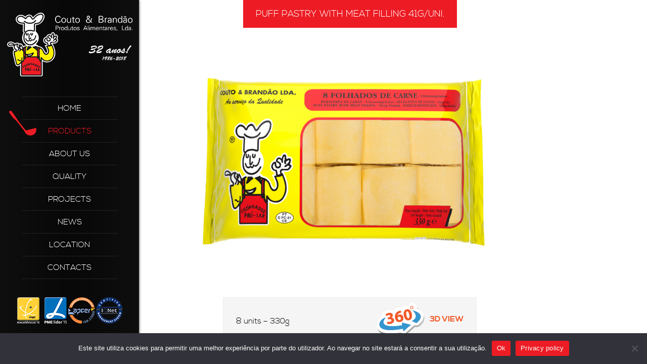

--- FILE ---
content_type: text/html; charset=UTF-8
request_url: https://www.couto-brandao.pt/products/puff-pastry-with-meat-filling-41guni/
body_size: 7908
content:
<!DOCTYPE html>
<!--[if IE 6]><html id="ie6" lang="en-GB"><![endif]-->
<!--[if IE 7]><html id="ie7" lang="en-GB"><![endif]-->
<!--[if IE 8]><html id="ie8" lang="en-GB"><![endif]-->
<!--[if !(IE 6) | !(IE 7) | !(IE 8)  ]><!-->
<html lang="en-GB"><!--<![endif]-->
<head>
	<meta charset="UTF-8" />
	<link rel="shortcut icon" href="https://www.couto-brandao.pt/wp-content/themes/tema-couto-e-brandao/img/favicon.ico?1.0" type="image/x-icon" >
	<meta name="viewport" content="initial-scale=1.0, maximum-scale=1.0, user-scalable=0, width=device-width;" />
	<title>Puff Pastry with Meat Filling 41g/uni.  </title>
	<link rel="stylesheet" type="text/css" media="all" href="https://www.couto-brandao.pt/wp-content/themes/tema-couto-e-brandao/style.css?1.0" />
	<!--[if lt IE 9]><script src="https://www.couto-brandao.pt/wp-content/themes/tema-couto-e-brandao/js/html5.js" type="text/javascript"></script><![endif]-->
	<meta name='robots' content='max-image-preview:large' />
	<style>img:is([sizes="auto" i], [sizes^="auto," i]) { contain-intrinsic-size: 3000px 1500px }</style>
	<link rel="alternate" href="https://www.couto-brandao.pt/produtos/folhados-de-carne-41guni/" hreflang="pt" />
<link rel="alternate" href="https://www.couto-brandao.pt/products/puff-pastry-with-meat-filling-41guni/" hreflang="en" />
<link rel="alternate" href="https://www.couto-brandao.pt/produits/feuilletees-de-viande-41guni/" hreflang="fr" />
<link rel="alternate" type="application/rss+xml" title="Couto &amp; Brandão Lda. - Produtos Alimentares Ultracongelados &raquo; Feed" href="https://www.couto-brandao.pt/en/feed/" />
<link rel="alternate" type="application/rss+xml" title="Couto &amp; Brandão Lda. - Produtos Alimentares Ultracongelados &raquo; Comments Feed" href="https://www.couto-brandao.pt/en/comments/feed/" />
<script type="text/javascript">
/* <![CDATA[ */
window._wpemojiSettings = {"baseUrl":"https:\/\/s.w.org\/images\/core\/emoji\/15.1.0\/72x72\/","ext":".png","svgUrl":"https:\/\/s.w.org\/images\/core\/emoji\/15.1.0\/svg\/","svgExt":".svg","source":{"concatemoji":"https:\/\/www.couto-brandao.pt\/wp-includes\/js\/wp-emoji-release.min.js?ver=6.8.1"}};
/*! This file is auto-generated */
!function(i,n){var o,s,e;function c(e){try{var t={supportTests:e,timestamp:(new Date).valueOf()};sessionStorage.setItem(o,JSON.stringify(t))}catch(e){}}function p(e,t,n){e.clearRect(0,0,e.canvas.width,e.canvas.height),e.fillText(t,0,0);var t=new Uint32Array(e.getImageData(0,0,e.canvas.width,e.canvas.height).data),r=(e.clearRect(0,0,e.canvas.width,e.canvas.height),e.fillText(n,0,0),new Uint32Array(e.getImageData(0,0,e.canvas.width,e.canvas.height).data));return t.every(function(e,t){return e===r[t]})}function u(e,t,n){switch(t){case"flag":return n(e,"\ud83c\udff3\ufe0f\u200d\u26a7\ufe0f","\ud83c\udff3\ufe0f\u200b\u26a7\ufe0f")?!1:!n(e,"\ud83c\uddfa\ud83c\uddf3","\ud83c\uddfa\u200b\ud83c\uddf3")&&!n(e,"\ud83c\udff4\udb40\udc67\udb40\udc62\udb40\udc65\udb40\udc6e\udb40\udc67\udb40\udc7f","\ud83c\udff4\u200b\udb40\udc67\u200b\udb40\udc62\u200b\udb40\udc65\u200b\udb40\udc6e\u200b\udb40\udc67\u200b\udb40\udc7f");case"emoji":return!n(e,"\ud83d\udc26\u200d\ud83d\udd25","\ud83d\udc26\u200b\ud83d\udd25")}return!1}function f(e,t,n){var r="undefined"!=typeof WorkerGlobalScope&&self instanceof WorkerGlobalScope?new OffscreenCanvas(300,150):i.createElement("canvas"),a=r.getContext("2d",{willReadFrequently:!0}),o=(a.textBaseline="top",a.font="600 32px Arial",{});return e.forEach(function(e){o[e]=t(a,e,n)}),o}function t(e){var t=i.createElement("script");t.src=e,t.defer=!0,i.head.appendChild(t)}"undefined"!=typeof Promise&&(o="wpEmojiSettingsSupports",s=["flag","emoji"],n.supports={everything:!0,everythingExceptFlag:!0},e=new Promise(function(e){i.addEventListener("DOMContentLoaded",e,{once:!0})}),new Promise(function(t){var n=function(){try{var e=JSON.parse(sessionStorage.getItem(o));if("object"==typeof e&&"number"==typeof e.timestamp&&(new Date).valueOf()<e.timestamp+604800&&"object"==typeof e.supportTests)return e.supportTests}catch(e){}return null}();if(!n){if("undefined"!=typeof Worker&&"undefined"!=typeof OffscreenCanvas&&"undefined"!=typeof URL&&URL.createObjectURL&&"undefined"!=typeof Blob)try{var e="postMessage("+f.toString()+"("+[JSON.stringify(s),u.toString(),p.toString()].join(",")+"));",r=new Blob([e],{type:"text/javascript"}),a=new Worker(URL.createObjectURL(r),{name:"wpTestEmojiSupports"});return void(a.onmessage=function(e){c(n=e.data),a.terminate(),t(n)})}catch(e){}c(n=f(s,u,p))}t(n)}).then(function(e){for(var t in e)n.supports[t]=e[t],n.supports.everything=n.supports.everything&&n.supports[t],"flag"!==t&&(n.supports.everythingExceptFlag=n.supports.everythingExceptFlag&&n.supports[t]);n.supports.everythingExceptFlag=n.supports.everythingExceptFlag&&!n.supports.flag,n.DOMReady=!1,n.readyCallback=function(){n.DOMReady=!0}}).then(function(){return e}).then(function(){var e;n.supports.everything||(n.readyCallback(),(e=n.source||{}).concatemoji?t(e.concatemoji):e.wpemoji&&e.twemoji&&(t(e.twemoji),t(e.wpemoji)))}))}((window,document),window._wpemojiSettings);
/* ]]> */
</script>
<style id='wp-emoji-styles-inline-css' type='text/css'>

	img.wp-smiley, img.emoji {
		display: inline !important;
		border: none !important;
		box-shadow: none !important;
		height: 1em !important;
		width: 1em !important;
		margin: 0 0.07em !important;
		vertical-align: -0.1em !important;
		background: none !important;
		padding: 0 !important;
	}
</style>
<link rel='stylesheet' id='cookie-notice-front-css' href='https://www.couto-brandao.pt/wp-content/plugins/cookie-notice/css/front.min.css?ver=2.5.8' type='text/css' media='all' />
<link rel='stylesheet' id='responsive-lightbox-swipebox-css' href='https://www.couto-brandao.pt/wp-content/plugins/responsive-lightbox/assets/swipebox/swipebox.min.css?ver=1.5.2' type='text/css' media='all' />
<script type="text/javascript" id="cookie-notice-front-js-before">
/* <![CDATA[ */
var cnArgs = {"ajaxUrl":"https:\/\/www.couto-brandao.pt\/wp-admin\/admin-ajax.php","nonce":"1e0df359fc","hideEffect":"fade","position":"bottom","onScroll":false,"onScrollOffset":100,"onClick":false,"cookieName":"cookie_notice_accepted","cookieTime":2592000,"cookieTimeRejected":2592000,"globalCookie":false,"redirection":false,"cache":false,"revokeCookies":false,"revokeCookiesOpt":"automatic"};
/* ]]> */
</script>
<script type="text/javascript" src="https://www.couto-brandao.pt/wp-content/plugins/cookie-notice/js/front.min.js?ver=2.5.8" id="cookie-notice-front-js"></script>
<script type="text/javascript" src="https://www.couto-brandao.pt/wp-includes/js/jquery/jquery.min.js?ver=3.7.1" id="jquery-core-js"></script>
<script type="text/javascript" src="https://www.couto-brandao.pt/wp-includes/js/jquery/jquery-migrate.min.js?ver=3.4.1" id="jquery-migrate-js"></script>
<script type="text/javascript" src="https://www.couto-brandao.pt/wp-content/plugins/responsive-lightbox/assets/swipebox/jquery.swipebox.min.js?ver=1.5.2" id="responsive-lightbox-swipebox-js"></script>
<script type="text/javascript" src="https://www.couto-brandao.pt/wp-includes/js/underscore.min.js?ver=1.13.7" id="underscore-js"></script>
<script type="text/javascript" src="https://www.couto-brandao.pt/wp-content/plugins/responsive-lightbox/assets/infinitescroll/infinite-scroll.pkgd.min.js?ver=4.0.1" id="responsive-lightbox-infinite-scroll-js"></script>
<script type="text/javascript" id="responsive-lightbox-js-before">
/* <![CDATA[ */
var rlArgs = {"script":"swipebox","selector":"lightbox","customEvents":"","activeGalleries":true,"animation":true,"hideCloseButtonOnMobile":false,"removeBarsOnMobile":false,"hideBars":true,"hideBarsDelay":5000,"videoMaxWidth":1080,"useSVG":true,"loopAtEnd":false,"woocommerce_gallery":false,"ajaxurl":"https:\/\/www.couto-brandao.pt\/wp-admin\/admin-ajax.php","nonce":"4a30dbe05c","preview":false,"postId":3435,"scriptExtension":false};
/* ]]> */
</script>
<script type="text/javascript" src="https://www.couto-brandao.pt/wp-content/plugins/responsive-lightbox/js/front.js?ver=2.5.3" id="responsive-lightbox-js"></script>
<link rel="https://api.w.org/" href="https://www.couto-brandao.pt/wp-json/" /><link rel="alternate" title="JSON" type="application/json" href="https://www.couto-brandao.pt/wp-json/wp/v2/posts/3435" /><link rel="EditURI" type="application/rsd+xml" title="RSD" href="https://www.couto-brandao.pt/xmlrpc.php?rsd" />
<meta name="generator" content="WordPress 6.8.1" />
<link rel="canonical" href="https://www.couto-brandao.pt/products/puff-pastry-with-meat-filling-41guni/" />
<link rel='shortlink' href='https://www.couto-brandao.pt/?p=3435' />
<link rel="alternate" title="oEmbed (JSON)" type="application/json+oembed" href="https://www.couto-brandao.pt/wp-json/oembed/1.0/embed?url=https%3A%2F%2Fwww.couto-brandao.pt%2Fproducts%2Fpuff-pastry-with-meat-filling-41guni%2F&#038;lang=en" />
<link rel="alternate" title="oEmbed (XML)" type="text/xml+oembed" href="https://www.couto-brandao.pt/wp-json/oembed/1.0/embed?url=https%3A%2F%2Fwww.couto-brandao.pt%2Fproducts%2Fpuff-pastry-with-meat-filling-41guni%2F&#038;format=xml&#038;lang=en" />
<script type="text/javascript" src="//www.couto-brandao.pt/?wordfence_syncAttackData=1768767061.5684" async></script>	<script src="https://www.couto-brandao.pt/wp-content/themes/tema-couto-e-brandao/js/general.js" type="text/javascript"></script>
</head>
<body class="wp-singular post-template-default single single-post postid-3435 single-format-standard wp-theme-tema-couto-e-brandao cookies-not-set single-author singular">

<div id="body-wrapper">

<div id="dwDB-backgrounds">
	<div></div>
	<img id="dwDB-image-one" src="https://www.couto-brandao.pt/wp-content/themes/tema-couto-e-brandao/img/blank.gif" />
	<img id="dwDB-image-two" src="https://www.couto-brandao.pt/wp-content/themes/tema-couto-e-brandao/img/blank.gif" />
</div>
<script type="text/javascript">
	</script>

<div id="sidebar">
	<a href="https://www.couto-brandao.pt/en/" class="logo"><img src="https://www.couto-brandao.pt/wp-content/themes/tema-couto-e-brandao/img/logo-3.png" /></a>
	<a href="javascript:void(0);" id="mobile-menuer"><img src="https://www.couto-brandao.pt/wp-content/themes/tema-couto-e-brandao/img/mobile-menu.png" />Menu</a>
	<select id="the-true-mobile-menu"><option value="0">Choose a page</option></select>
	<script type="text/javascript">
		function mobilifyLogo () {
			if ( jQuery ( window ).height () > 500 && jQuery ( window ).width () > 1000 ) {
				jQuery ( '#sidebar .logo img, #dwDB-backgrounds, #sidebar' ).attr ( 'style', '' );
				jQuery ( '#sidebar' ).css ( 'overflow', 'visible' );
			} else {
				var t = jQuery ( window ).width () * 0.65;
				t = t > 248 ? 248 : t;
				jQuery ( '#sidebar .logo img' ).width ( t + 'px' ).css ( 'margin-left', ( jQuery ( window ).width () * 0.05 ) + 'px' );
				t = t * ( 126 / 248 );
				jQuery ( '#sidebar' ).height ( ( t + ( 160 - 126 ) ) + 'px' );
				jQuery ( '#mobile-menuer' ).css ( 'top', ( ( jQuery ( '#sidebar' ).height () - jQuery ( '#mobile-menuer' ).height () ) * 0.5 ) + 'px' );
			}
		}
		mobilifyLogo ();
		jQuery ( document ).ready ( mobilifyLogo );
		jQuery ( window ).resize ( mobilifyLogo );
	</script>
	<div class="menu"></div>
	<div id="fake-menu"><div class="menu-menu-principal-en-container"><ul id="menu-menu-principal-en" class="menu"><li id="menu-item-3460" class="menu-item menu-item-type-custom menu-item-object-custom menu-item-home menu-item-3460"><a href="http://www.couto-brandao.pt/en/">Home</a></li>
<li id="menu-item-3465" class="menu-item menu-item-type-post_type menu-item-object-page menu-item-3465"><a href="https://www.couto-brandao.pt/our-products/">Products</a></li>
<li id="menu-item-3461" class="menu-item menu-item-type-post_type menu-item-object-page menu-item-has-children menu-item-3461"><a href="https://www.couto-brandao.pt/about-us/">About Us</a>
<ul class="sub-menu">
	<li id="menu-item-3462" class="menu-item menu-item-type-post_type menu-item-object-page menu-item-3462"><a href="https://www.couto-brandao.pt/about-us/history/">History</a></li>
	<li id="menu-item-3463" class="menu-item menu-item-type-post_type menu-item-object-page menu-item-3463"><a href="https://www.couto-brandao.pt/about-us/organization-chart/">Organization Chart</a></li>
</ul>
</li>
<li id="menu-item-3464" class="menu-item menu-item-type-post_type menu-item-object-page menu-item-3464"><a href="https://www.couto-brandao.pt/quality/">Quality</a></li>
<li id="menu-item-4159" class="menu-item menu-item-type-custom menu-item-object-custom menu-item-4159"><a href="http://www.couto-brandao.pt/wp-content/uploads/2018/04/-ficha-do-projeto.pdf">Projects</a></li>
<li id="menu-item-4117" class="menu-item menu-item-type-post_type menu-item-object-page menu-item-4117"><a href="https://www.couto-brandao.pt/news/">News</a></li>
<li id="menu-item-3467" class="menu-item menu-item-type-post_type menu-item-object-page menu-item-3467"><a href="https://www.couto-brandao.pt/location/">Location</a></li>
<li id="menu-item-3468" class="menu-item menu-item-type-post_type menu-item-object-page menu-item-3468"><a href="https://www.couto-brandao.pt/contacts/">Contacts</a></li>
</ul></div></div>
	<script type="text/javascript">
		jQuery ( '#fake-menu a' ).each ( function () {
			var isSubber = false;
			if ( jQuery ( this ).parent ().parent ().hasClass ( 'sub-menu' ) ) isSubber = true;
			var t = '<a href="';
			t += jQuery ( this ).attr ( 'href' );
			t += '"';
			if ( jQuery ( this ).parent ().hasClass ( 'current-menu-item' ) ) {
				t += ' class="current' + ( isSubber ? ' subber' : '' ) + '"';
			} else if ( isSubber ) {
				t += ' class="subber"';
			}
			t += '><img style="display: none;" src="https://www.couto-brandao.pt/wp-content/themes/tema-couto-e-brandao/img/ladle.png" />';
			t += jQuery ( this ).html ();
			t += '</a>';
			jQuery ( t ).appendTo ( jQuery ( '#sidebar .menu' ) );
		} );
		var isInSubber = 0;
		var indexOfParent = 0;
		jQuery ( '#sidebar .menu a' ).each ( function ( index ) {
			if ( jQuery ( this ).hasClass ( 'subber' ) ) {
				if ( isInSubber ) {
					isInSubber++;
					jQuery ( this ).addClass ( 'subno' + isInSubber ).addClass ( 'subberfor' + indexOfParent );
				} else {
					indexOfParent = index - 1;
					isInSubber++;
					jQuery ( jQuery ( '#sidebar .menu a' ) [ index - 1 ] ).addClass ( 'openerSubber' );
					jQuery ( this ).addClass ( 'subno' + isInSubber ).addClass ( 'subberfor' + indexOfParent );
				}
			} else {
				isInSubber = 0;
			}
		} );
		jQuery ( '#sidebar' ).css ( 'overflow', 'visible' );
		jQuery ( '#sidebar .menu a.subber' ).fadeOut ( 0 );
		jQuery ( '#sidebar .menu a.openerSubber' ).click ( function () {
			window.location = jQuery ( jQuery ( '#sidebar .menu a' ) [ jQuery ( jQuery ( '#sidebar .menu a' ) ).index ( jQuery ( this ) ) + 1 ] ).attr ( 'href' );
			return false;
		} );
		var hovererTimeouts = false;
		// fix the current
		if ( jQuery ( '#sidebar .menu a.current' ).hasClass ( 'subber' ) ) {
			var t = jQuery ( '#sidebar .menu a.current' ).attr ( 'class' ).split ( 'subberfor' ) [ 1 ];
			var t = jQuery ( jQuery ( '#sidebar .menu a' ) [ t ] );
			jQuery ( t ).addClass ( 'current' );
			jQuery ( '#sidebar .menu a.current.subber' ).children ( 'img' ).prependTo ( jQuery ( t ) );
			jQuery ( '#sidebar .menu a.current.subber' ).removeClass ( 'current' );
		}
		jQuery ( '#sidebar .menu a.openerSubber' ).hover ( function () {
			var theAfectedSubbers = new Array ();
			var thePlace = jQuery ( '#sidebar .menu a' ).index ( jQuery ( this ) );
			var isOnAffected = 0;
			var theHovered = jQuery ( this );
			jQuery ( '#sidebar .menu a' ).each ( function ( index ) {
				if ( index == thePlace ) {
					isOnAffected = 1;
				} else {
					if ( isOnAffected == 1 ) {
						if ( jQuery ( this ).hasClass ( 'subber' ) ) {
							jQuery ( this ).stop ().fadeIn ( 200 );
							jQuery ( theHovered ).addClass ( 'hovered' );
						} else {
							isOnAffected = 2;
						}
					} else {
						// exception
				}	}
			} );
		}, function () {
			jQuery ( this ).removeClass ( 'hovered' );
			hovererTimeouts = clearTimeout ( hovererTimeouts );
			hovererTimeouts = setTimeout ( function () {
				jQuery ( '#sidebar .menu a.openerSubber' ).each ( function () {
					if ( !jQuery ( this ).hasClass ( 'hovered' ) ) {
						var theAfectedSubbers = new Array ();
						var thePlace = jQuery ( '#sidebar .menu a' ).index ( jQuery ( this ) );
						var isOnAffected = 0;
						var theHovered = jQuery ( this );
						jQuery ( '#sidebar .menu a' ).each ( function ( index ) {
							if ( index == thePlace ) {
								isOnAffected = 1;
							} else {
								if ( isOnAffected == 1 ) {
									if ( jQuery ( this ).hasClass ( 'subber' ) ) {
										jQuery ( this ).stop ().fadeOut ( 500 );
									} else {
										isOnAffected = 2;
									}
								} else {
									// exception
							}	}
						} );
					}
				} );
			}, 500 );
		} );
		jQuery ( '#sidebar .menu a.subber' ).hover ( function () {
			jQuery ( jQuery ( '#sidebar .menu a' ) [ jQuery ( this ).attr ( 'class' ).split ( 'subberfor' ) [ 1 ] ] ).addClass ( 'hovered' );
			hovererTimeouts = clearTimeout ( hovererTimeouts );
		}, function () {
			jQuery ( jQuery ( '#sidebar .menu a' ) [ jQuery ( this ).attr ( 'class' ).split ( 'subberfor' ) [ 1 ] ] ).removeClass ( 'hovered' );
			hovererTimeouts = clearTimeout ( hovererTimeouts );
			hovererTimeouts = setTimeout ( function () {
				jQuery ( '#sidebar .menu a.openerSubber' ).each ( function () {
					if ( !jQuery ( this ).hasClass ( 'hovered' ) ) {
						var theAfectedSubbers = new Array ();
						var thePlace = jQuery ( '#sidebar .menu a' ).index ( jQuery ( this ) );
						var isOnAffected = 0;
						var theHovered = jQuery ( this );
						jQuery ( '#sidebar .menu a' ).each ( function ( index ) {
							if ( index == thePlace ) {
								isOnAffected = 1;
							} else {
								if ( isOnAffected == 1 ) {
									if ( jQuery ( this ).hasClass ( 'subber' ) ) {
										jQuery ( this ).stop ().fadeOut ( 500 );
									} else {
										isOnAffected = 2;
									}
								} else {
									// exception
							}	}
						} );
					}
				} );
			}, 500 );
		} );
		jQuery ( '#fake-menu' ).hide ();

		function mobilifyMenu () {
			if ( jQuery ( window ).height () > 500 && jQuery ( window ).width () > 1000 ) {
				// exception
			} else {
				jQuery ( '#the-true-mobile-menu' ).css ( 'top', ( ( jQuery ( '#sidebar' ).height () - jQuery ( '#mobile-menuer' ).height () ) * 0.5 ) + 'px' );
			}
		}
		jQuery ( document ).ready ( function () {
			jQuery ( '#sidebar > .menu a' ).each ( function () {
				var t = '<option value="';
				if ( jQuery ( this ).hasClass ( 'openerSubber' ) ) {
					t += '#" disabled="disabled';
				} else {
					t += jQuery ( this ).attr ( 'href' );
				}
				t += '">';
				if ( jQuery ( this ).hasClass ( 'subber' ) ) {
					t += '&nbsp;- ' + jQuery ( this ).html ();
				} else {
					t += jQuery ( this ).html ();
				}
				t += '</option>';
				jQuery ( t ).appendTo ( jQuery ( '#the-true-mobile-menu' ) );
			} );
			jQuery ( '#the-true-mobile-menu' ).change ( function () {
				if ( jQuery ( '#the-true-mobile-menu' ).val () != '#' && jQuery ( '#the-true-mobile-menu' ).val () != 0 ) window.location = jQuery ( '#the-true-mobile-menu' ).val ();
			} );
			mobilifyMenu ();
			jQuery ( window ).resize ( mobilifyMenu );
		} );
		jQuery ( jQuery ( '#sidebar .menu a' ) [ 6 ] ).attr ( 'target', '_blank' );
	</script>
	<img src="https://www.couto-brandao.pt/wp-content/themes/tema-couto-e-brandao/img/logos2.png" class="logos" />
	<div class="copyright">Copyright &copy; 2026 Couto &amp; Brandão<br />All rights reserved.</div>
</div>
<script type="text/javascript">
	function adjustTheSidebar () {
		var logoHeight = 126;
		var logosHeight = 52;
		var usedSpace = logoHeight + jQuery ( '#sidebar .menu' ).height () + logosHeight + jQuery ( '#sidebar .copyright' ).height ();
		if ( usedSpace > 75 ) {
			usedSpace += 75;
			usedSpace = jQuery ( window ).height () - usedSpace;
			usedSpace = usedSpace / 2;
			jQuery ( '#sidebar .logo' ).css ( 'padding-top', '25px' );
			jQuery ( '#sidebar .menu' ).css ( 'padding-top', usedSpace + 'px' );
			jQuery ( '#sidebar .logos' ).css ( 'padding-top', usedSpace + 'px' );
			jQuery ( '#sidebar .copyright' ).css ( 'padding-top', '25px' );
		} else {
			usedSpace = jQuery ( window ).height () - usedSpace;
			usedSpace = usedSpace / 5;
			jQuery ( '#sidebar .logo' ).css ( 'padding-top', usedSpace + 'px' );
			jQuery ( '#sidebar .menu' ).css ( 'padding-top', usedSpace + 'px' );
			jQuery ( '#sidebar .logos' ).css ( 'padding-top', usedSpace + 'px' );
			jQuery ( '#sidebar .copyright' ).css ( 'padding-top', usedSpace + 'px' );
	}	}
	adjustTheSidebar ();
	jQuery ( window ).load ( adjustTheSidebar );
	jQuery ( window ).resize ( adjustTheSidebar );
</script>

<div id="langs"><!--
  --><a href="https://www.couto-brandao.pt/produtos/folhados-de-carne-41guni/" class="pt"><img src="https://www.couto-brandao.pt/wp-content/themes/tema-couto-e-brandao/img/pt.png" /></a><!--
  --><a href="https://www.couto-brandao.pt/produits/feuilletees-de-viande-41guni/" class="fr"><img src="https://www.couto-brandao.pt/wp-content/themes/tema-couto-e-brandao/img/fr.png" /></a><!--
  --><a href="https://www.couto-brandao.pt/products/puff-pastry-with-meat-filling-41guni/" class="en"><img src="https://www.couto-brandao.pt/wp-content/themes/tema-couto-e-brandao/img/en.png" /></a><!--
--></div>	<script type="text/javascript">
		jQuery ( 'body' ).addClass ( 'single-template-product-php' );
		jQuery ( '#sidebar .menu a[href="https://www.couto-brandao.pt/our-products/"]' ).addClass ( 'current' )
	</script>
<div id="page-holder">
				<h1 id="prodict-title"><span>Puff Pastry with Meat Filling 41g/uni.</span></h1>
		<div id="procuct-barrinha"><a href="https://www.couto-brandao.pt/category/products/">Products &gt;</a><a href="https://www.couto-brandao.pt/category/products/puff-pastry/">Puff Pastry &gt;</a></div>
		<div id="prodict-mainer-imager"><a href="https://www.couto-brandao.pt/wp-content/uploads/2015/02/-folhados-de-carne-embalados-1920x1080.png?1920x1080" class="cboxElement" rel="lightbox[0]"><img src="https://www.couto-brandao.pt/wp-content/uploads/2015/02/-folhados-de-carne-embalados-1200x675.png?1200x675" /></a></div>
		<div id="prodict-uder-images"></div>
		<div id="page-content">
			<div id="scroller" class="content scroll-this">
				<div class="resizable">
					<a id="three-di-visti" href="https://www.couto-brandao.pt/wp-content/uploads/2015/02/-9-00052.jpg?800x480" class="cboxElement" rel="lightbox[2]">3D View</a><a href="https://www.couto-brandao.pt/wp-content/uploads/2015/02/-9-00053.jpg?800x480" class="cboxElement" rel="lightbox[2]" style="display:none"></a><a href="https://www.couto-brandao.pt/wp-content/uploads/2015/02/-9-00054.jpg?800x480" class="cboxElement" rel="lightbox[2]" style="display:none"></a><a href="https://www.couto-brandao.pt/wp-content/uploads/2015/02/-9-00055.jpg?800x480" class="cboxElement" rel="lightbox[2]" style="display:none"></a><a href="https://www.couto-brandao.pt/wp-content/uploads/2015/02/-9-00056.jpg?800x480" class="cboxElement" rel="lightbox[2]" style="display:none"></a><a href="https://www.couto-brandao.pt/wp-content/uploads/2015/02/-9-00057.jpg?800x480" class="cboxElement" rel="lightbox[2]" style="display:none"></a><a href="https://www.couto-brandao.pt/wp-content/uploads/2015/02/-9-00058.jpg?800x480" class="cboxElement" rel="lightbox[2]" style="display:none"></a><a href="https://www.couto-brandao.pt/wp-content/uploads/2015/02/-9-00059.jpg?800x480" class="cboxElement" rel="lightbox[2]" style="display:none"></a><a href="https://www.couto-brandao.pt/wp-content/uploads/2015/02/-9-00060.jpg?800x480" class="cboxElement" rel="lightbox[2]" style="display:none"></a><a href="https://www.couto-brandao.pt/wp-content/uploads/2015/02/-9-00061.jpg?800x480" class="cboxElement" rel="lightbox[2]" style="display:none"></a><a href="https://www.couto-brandao.pt/wp-content/uploads/2015/02/-9-00062.jpg?800x480" class="cboxElement" rel="lightbox[2]" style="display:none"></a><a href="https://www.couto-brandao.pt/wp-content/uploads/2015/02/-9-00063.jpg?800x480" class="cboxElement" rel="lightbox[2]" style="display:none"></a><a href="https://www.couto-brandao.pt/wp-content/uploads/2015/02/-9-00064.jpg?800x480" class="cboxElement" rel="lightbox[2]" style="display:none"></a><a href="https://www.couto-brandao.pt/wp-content/uploads/2015/02/-9-00065.jpg?800x480" class="cboxElement" rel="lightbox[2]" style="display:none"></a><a href="https://www.couto-brandao.pt/wp-content/uploads/2015/02/-9-00066.jpg?800x480" class="cboxElement" rel="lightbox[2]" style="display:none"></a><a href="https://www.couto-brandao.pt/wp-content/uploads/2015/02/-9-00067.jpg?800x480" class="cboxElement" rel="lightbox[2]" style="display:none"></a><a href="https://www.couto-brandao.pt/wp-content/uploads/2015/02/-9-00068.jpg?800x480" class="cboxElement" rel="lightbox[2]" style="display:none"></a><a href="https://www.couto-brandao.pt/wp-content/uploads/2015/02/-9-00069.jpg?800x480" class="cboxElement" rel="lightbox[2]" style="display:none"></a><a href="https://www.couto-brandao.pt/wp-content/uploads/2015/02/-9-00070.jpg?800x480" class="cboxElement" rel="lightbox[2]" style="display:none"></a><a href="https://www.couto-brandao.pt/wp-content/uploads/2015/02/-9-00071.jpg?800x480" class="cboxElement" rel="lightbox[2]" style="display:none"></a><a href="https://www.couto-brandao.pt/wp-content/uploads/2015/02/-9-0000.jpg?800x480" class="cboxElement" rel="lightbox[2]" style="display:none"></a><a href="https://www.couto-brandao.pt/wp-content/uploads/2015/02/-9-0001.jpg?800x480" class="cboxElement" rel="lightbox[2]" style="display:none"></a><a href="https://www.couto-brandao.pt/wp-content/uploads/2015/02/-9-0002.jpg?800x480" class="cboxElement" rel="lightbox[2]" style="display:none"></a><a href="https://www.couto-brandao.pt/wp-content/uploads/2015/02/-9-0003.jpg?800x480" class="cboxElement" rel="lightbox[2]" style="display:none"></a><a href="https://www.couto-brandao.pt/wp-content/uploads/2015/02/-9-0004.jpg?800x480" class="cboxElement" rel="lightbox[2]" style="display:none"></a><a href="https://www.couto-brandao.pt/wp-content/uploads/2015/02/-9-0005.jpg?800x480" class="cboxElement" rel="lightbox[2]" style="display:none"></a><a href="https://www.couto-brandao.pt/wp-content/uploads/2015/02/-9-0006.jpg?800x480" class="cboxElement" rel="lightbox[2]" style="display:none"></a><a href="https://www.couto-brandao.pt/wp-content/uploads/2015/02/-9-0007.jpg?800x480" class="cboxElement" rel="lightbox[2]" style="display:none"></a><a href="https://www.couto-brandao.pt/wp-content/uploads/2015/02/-9-0008.jpg?800x480" class="cboxElement" rel="lightbox[2]" style="display:none"></a><a href="https://www.couto-brandao.pt/wp-content/uploads/2015/02/-9-0009.jpg?800x480" class="cboxElement" rel="lightbox[2]" style="display:none"></a><a href="https://www.couto-brandao.pt/wp-content/uploads/2015/02/-9-00010.jpg?800x480" class="cboxElement" rel="lightbox[2]" style="display:none"></a><a href="https://www.couto-brandao.pt/wp-content/uploads/2015/02/-9-00011.jpg?800x480" class="cboxElement" rel="lightbox[2]" style="display:none"></a><a href="https://www.couto-brandao.pt/wp-content/uploads/2015/02/-9-00012.jpg?800x480" class="cboxElement" rel="lightbox[2]" style="display:none"></a><a href="https://www.couto-brandao.pt/wp-content/uploads/2015/02/-9-00013.jpg?800x480" class="cboxElement" rel="lightbox[2]" style="display:none"></a><a href="https://www.couto-brandao.pt/wp-content/uploads/2015/02/-9-00014.jpg?800x480" class="cboxElement" rel="lightbox[2]" style="display:none"></a><a href="https://www.couto-brandao.pt/wp-content/uploads/2015/02/-9-00015.jpg?800x480" class="cboxElement" rel="lightbox[2]" style="display:none"></a><a href="https://www.couto-brandao.pt/wp-content/uploads/2015/02/-9-00016.jpg?800x480" class="cboxElement" rel="lightbox[2]" style="display:none"></a><a href="https://www.couto-brandao.pt/wp-content/uploads/2015/02/-9-00017.jpg?800x480" class="cboxElement" rel="lightbox[2]" style="display:none"></a><a href="https://www.couto-brandao.pt/wp-content/uploads/2015/02/-9-00018.jpg?800x480" class="cboxElement" rel="lightbox[2]" style="display:none"></a><a href="https://www.couto-brandao.pt/wp-content/uploads/2015/02/-9-00019.jpg?800x480" class="cboxElement" rel="lightbox[2]" style="display:none"></a><a href="https://www.couto-brandao.pt/wp-content/uploads/2015/02/-9-00020.jpg?800x480" class="cboxElement" rel="lightbox[2]" style="display:none"></a><a href="https://www.couto-brandao.pt/wp-content/uploads/2015/02/-9-00021.jpg?800x480" class="cboxElement" rel="lightbox[2]" style="display:none"></a><a href="https://www.couto-brandao.pt/wp-content/uploads/2015/02/-9-00022.jpg?800x480" class="cboxElement" rel="lightbox[2]" style="display:none"></a><a href="https://www.couto-brandao.pt/wp-content/uploads/2015/02/-9-00023.jpg?800x480" class="cboxElement" rel="lightbox[2]" style="display:none"></a><a href="https://www.couto-brandao.pt/wp-content/uploads/2015/02/-9-00024.jpg?800x480" class="cboxElement" rel="lightbox[2]" style="display:none"></a><a href="https://www.couto-brandao.pt/wp-content/uploads/2015/02/-9-00025.jpg?800x480" class="cboxElement" rel="lightbox[2]" style="display:none"></a><a href="https://www.couto-brandao.pt/wp-content/uploads/2015/02/-9-00026.jpg?800x480" class="cboxElement" rel="lightbox[2]" style="display:none"></a><a href="https://www.couto-brandao.pt/wp-content/uploads/2015/02/-9-00027.jpg?800x480" class="cboxElement" rel="lightbox[2]" style="display:none"></a><a href="https://www.couto-brandao.pt/wp-content/uploads/2015/02/-9-00028.jpg?800x480" class="cboxElement" rel="lightbox[2]" style="display:none"></a><a href="https://www.couto-brandao.pt/wp-content/uploads/2015/02/-9-00029.jpg?800x480" class="cboxElement" rel="lightbox[2]" style="display:none"></a><a href="https://www.couto-brandao.pt/wp-content/uploads/2015/02/-9-00030.jpg?800x480" class="cboxElement" rel="lightbox[2]" style="display:none"></a><a href="https://www.couto-brandao.pt/wp-content/uploads/2015/02/-9-00031.jpg?800x480" class="cboxElement" rel="lightbox[2]" style="display:none"></a><a href="https://www.couto-brandao.pt/wp-content/uploads/2015/02/-9-00032.jpg?800x480" class="cboxElement" rel="lightbox[2]" style="display:none"></a><a href="https://www.couto-brandao.pt/wp-content/uploads/2015/02/-9-00033.jpg?800x480" class="cboxElement" rel="lightbox[2]" style="display:none"></a><a href="https://www.couto-brandao.pt/wp-content/uploads/2015/02/-9-00034.jpg?800x480" class="cboxElement" rel="lightbox[2]" style="display:none"></a><a href="https://www.couto-brandao.pt/wp-content/uploads/2015/02/-9-00035.jpg?800x480" class="cboxElement" rel="lightbox[2]" style="display:none"></a><a href="https://www.couto-brandao.pt/wp-content/uploads/2015/02/-9-00036.jpg?800x480" class="cboxElement" rel="lightbox[2]" style="display:none"></a><a href="https://www.couto-brandao.pt/wp-content/uploads/2015/02/-9-00037.jpg?800x480" class="cboxElement" rel="lightbox[2]" style="display:none"></a><a href="https://www.couto-brandao.pt/wp-content/uploads/2015/02/-9-00038.jpg?800x480" class="cboxElement" rel="lightbox[2]" style="display:none"></a><a href="https://www.couto-brandao.pt/wp-content/uploads/2015/02/-9-00039.jpg?800x480" class="cboxElement" rel="lightbox[2]" style="display:none"></a><a href="https://www.couto-brandao.pt/wp-content/uploads/2015/02/-9-00040.jpg?800x480" class="cboxElement" rel="lightbox[2]" style="display:none"></a><a href="https://www.couto-brandao.pt/wp-content/uploads/2015/02/-9-00041.jpg?800x480" class="cboxElement" rel="lightbox[2]" style="display:none"></a><a href="https://www.couto-brandao.pt/wp-content/uploads/2015/02/-9-00042.jpg?800x480" class="cboxElement" rel="lightbox[2]" style="display:none"></a><a href="https://www.couto-brandao.pt/wp-content/uploads/2015/02/-9-00043.jpg?800x480" class="cboxElement" rel="lightbox[2]" style="display:none"></a><a href="https://www.couto-brandao.pt/wp-content/uploads/2015/02/-9-00044.jpg?800x480" class="cboxElement" rel="lightbox[2]" style="display:none"></a><a href="https://www.couto-brandao.pt/wp-content/uploads/2015/02/-9-00045.jpg?800x480" class="cboxElement" rel="lightbox[2]" style="display:none"></a><a href="https://www.couto-brandao.pt/wp-content/uploads/2015/02/-9-00046.jpg?800x480" class="cboxElement" rel="lightbox[2]" style="display:none"></a><a href="https://www.couto-brandao.pt/wp-content/uploads/2015/02/-9-00047.jpg?800x480" class="cboxElement" rel="lightbox[2]" style="display:none"></a><a href="https://www.couto-brandao.pt/wp-content/uploads/2015/02/-9-00048.jpg?800x480" class="cboxElement" rel="lightbox[2]" style="display:none"></a><a href="https://www.couto-brandao.pt/wp-content/uploads/2015/02/-9-00049.jpg?800x480" class="cboxElement" rel="lightbox[2]" style="display:none"></a><a href="https://www.couto-brandao.pt/wp-content/uploads/2015/02/-9-00050.jpg?800x480" class="cboxElement" rel="lightbox[2]" style="display:none"></a><a href="https://www.couto-brandao.pt/wp-content/uploads/2015/02/-9-00051.jpg?800x480" class="cboxElement" rel="lightbox[2]" style="display:none"></a>					<p>&nbsp;</p>
<p>8 units &#8211; 330g</p>
<p>&nbsp;</p>
<!--&nbsp;-->
					<div class="gc-clear special"></div>
				</div>
			</div>
		</div>
		<script type="text/javascript">
			var allowAniatingPrids = true;
			jQuery ( '#prodict-uder-images > .d.arr' ).click ( function () {
				if ( allowAniatingPrids ) {
					allowAniatingPrids = false;
					jQuery ( '#prodict-uder-images a.nomg.hidden' ).first ().css ( { 'display': 'none', 'opacity': '1', 'filter': 'none' } ).fadeIn ( 400 ).removeClass ( 'hidden' );
					jQuery ( '#prodict-uder-images a.nomg' ).first ().animate ( {
						opacity: 0,
						marginTop: ( 55 - jQuery ( '#prodict-uder-images a.nomg' ).first ().height () - 25 ) + 'px',
						marginBottom: '0px'
					}, 400, function () {
						jQuery ( '#prodict-uder-images a.nomg' ).first ().hide ().addClass ( 'hidden' ).css ( 'margin-top', '25px' ).css ( 'margin-bottom', '0px' ).insertAfter ( jQuery ( '#prodict-uder-images a.nomg' ).last () );
						jQuery ( '#prodict-uder-images a.nomg' ).first ().css ( 'margin-top', '55px' );
						allowAniatingPrids = true;
					} );
				}
			} );
			jQuery ( '#prodict-uder-images > .u.arr' ).click ( function () {
				if ( allowAniatingPrids ) {
					allowAniatingPrids = false;
					jQuery ( '#prodict-uder-images a.nomg' ).last ().css ( 'margin-top', ( 55 - jQuery ( '#prodict-uder-images a.nomg' ).last ().height () - 25 ) + 'px' ).removeClass ( 'hidden' ).insertBefore ( jQuery ( '#prodict-uder-images a.nomg' ).first () );
					jQuery ( '#prodict-uder-images a.nomg' ).first ().show ().fadeTo ( 0, 0 ).animate ( {
						opacity: 1,
						marginTop: jQuery ( jQuery ( '#prodict-uder-images a.nomg' ) [ 1 ] ).css ( 'margin-top' ),
						marginBottom: '-30px'
					}, 400, function () {
						jQuery ( jQuery ( '#prodict-uder-images a.nomg' ) [ 0 ] ).css ( 'margin-bottom', '0px' );
						jQuery ( jQuery ( '#prodict-uder-images a.nomg' ) [ 1 ] ).css ( 'margin-top', ( parseFloat ( jQuery ( jQuery ( '#prodict-uder-images a.nomg' ) [ 1 ] ).css ( 'margin-top' ) ) - 30 ) +  'px' );
					} );
					var t = false;
					jQuery ( '#prodict-uder-images a.nomg' ).each ( function () {
						if ( !jQuery ( this ).hasClass ( 'hidden' ) ) t = jQuery ( this );
					} );
					jQuery ( t ).fadeOut ( 400, function () {
						jQuery ( this ).addClass ( 'hidden' );
						allowAniatingPrids = true;
					} );
				}
			} );
			function adjustTheSizesOfTheThings () {
				jQuery ( '#prodict-mainer-imager, #prodict-uder-images' ).css ( {
					'top': ( jQuery ( '#prodict-title' ).height () - 55 + 80 ) + 'px',
					'bottom': ( jQuery ( '#page-content' ).height () - 34 + 81 ) + 'px'
				} );
				var theWidth = jQuery ( '#page-holder' ).width () * 0.17 - 50;
				jQuery ( '#prodict-uder-images' ).width ( theWidth + 'px' );
				var totalUsed = 0;
				jQuery ( '#prodict-uder-images > .arr' ).hide ();
				jQuery ( '#prodict-uder-images a.nomg' ).stop ().attr ( 'style', '' ).removeClass ( 'hidden' );
				jQuery ( '#prodict-uder-images a.nomg' ).each ( function () {
					var t = jQuery ( this ).find ( 'img' ).first ().attr ( 'src' ).split ( '?' ) [ 1 ].split ( 'x' );
					t = [ 240, 150 ];
					var width = jQuery ( this ).width ();
					width = t [ 0 ] < width ? t [ 0 ] : width;
					var height = t [ 1 ] * ( width / t [ 0 ] );
					jQuery ( this ).height ( height + 'px' ).width ( width + 'px' );
					var timg = jQuery ( this ).find ( 'img' ).first ();
					var td = jQuery ( timg ).attr ( 'src' ).split ( '?' ) [ 1 ].split ( 'x' );
					if ( td [ 0 ] / t [ 1 ] > width / height ) {
						td [ 1 ] = td [ 1 ] * ( width / td [ 0 ] );
						td [ 0 ] = width;
					} else {
						td [ 0 ] = td [ 0 ] * ( height / td [ 1 ] );
						td [ 1 ] = height;
					}
					jQuery ( timg ).css ( {
						'height': td [ 1 ] + 'px',
						'width': td [ 0 ] + 'px'
					} );
					jQuery ( this ).css ( 'line-height', height + 'px' );
					totalUsed += height + 25;
				} );
				if ( totalUsed > jQuery ( '#prodict-uder-images' ).height () ) {
					jQuery ( '#prodict-uder-images > .arr' ).show ();
					var totalUsed = 30;
					jQuery ( '#prodict-uder-images a.nomg' ).each ( function () {
						totalUsed += jQuery ( this ).height () + 25;
						if ( totalUsed > jQuery ( '#prodict-uder-images' ).height () ) {
							totalUsed -= jQuery ( this ).height () + 25;
							jQuery ( this ).hide ().addClass ( 'hidden' );
						}
					} );
					jQuery ( '#prodict-uder-images a.nomg' ).first ().css ( 'margin-top', '55px' );
					jQuery ( '#prodict-uder-images > .d.arr' ).css ( 'margin-bottom', ( jQuery ( '#prodict-uder-images' ).height () - totalUsed - 80 ) + 'px' );
					jQuery ( '#prodict-uder-images' ).css ( 'top', ( parseFloat ( jQuery ( '#prodict-uder-images' ).css ( 'top' ) ) + 0.5 * ( jQuery ( '#prodict-uder-images' ).height () - totalUsed - 45 ) ) + 'px' );
				} else {
					jQuery ( '#prodict-uder-images > .arr' ).hide ();
					var totalUsed = 0;
					jQuery ( '#prodict-uder-images a.nomg' ).each ( function () {
						totalUsed += jQuery ( this ).height () + 25;
					} );
					jQuery ( '#prodict-uder-images' ).css ( 'top', ( parseFloat ( jQuery ( '#prodict-uder-images' ).css ( 'top' ) ) + 0.5 * ( jQuery ( '#prodict-uder-images' ).height () - totalUsed - 0 ) ) + 'px' );
				}
				var t = jQuery ( '#prodict-mainer-imager img' ).attr ( 'src' ).split ( '?' ) [ 1 ].split ( 'x' );
				var height = jQuery ( '#prodict-mainer-imager' ).height ();
				var width = t [ 0 ] * ( height / t [ 1 ] );
				if ( width > jQuery ( '#prodict-mainer-imager' ).width () ) {
					width = jQuery ( '#prodict-mainer-imager' ).width ();
					height = t [ 1 ] * ( width / t [ 0 ] );
				}
				jQuery ( '#prodict-mainer-imager img' ).css ( {
					'height': height + 'px',
					'width': width + 'px',
					'margin': ( ( jQuery ( '#prodict-mainer-imager' ).height () - height ) * 0.5 ) + 'px 0 0 ' + ( ( jQuery ( '#prodict-mainer-imager' ).width () - width ) * 0.5 ) + 'px'
				} );
				jQuery ( '#prodict-uder-images > .d.arr' ).css ( 'bottom', 'auto' );
				var t = 20;
				jQuery ( '#prodict-uder-images a.nomg' ).each ( function () {
					if ( !jQuery ( this ).hasClass ( 'hidden' ) ) {
						t += parseFloat ( jQuery ( this ).css ( 'margin-top' ) );
						t += parseFloat ( jQuery ( this ).height () );
					}
				} );
				jQuery ( '#prodict-uder-images > .d.arr' ).css ( 'top', t + 'px' );
			}
			adjustTheSizesOfTheThings ();
			jQuery ( document ).ready ( adjustTheSizesOfTheThings );
			jQuery ( window ).load ( adjustTheSizesOfTheThings );
			jQuery ( window ).resize ( adjustTheSizesOfTheThings );
		</script>
	</div>
<link rel="stylesheet" type="text/css" media="all" href="https://www.couto-brandao.pt/wp-content/themes/tema-couto-e-brandao/inc/perfect-scrollbar/css/perfect-scrollbar.min.css" />
<script type="text/javascript" src="https://www.couto-brandao.pt/wp-content/themes/tema-couto-e-brandao/inc/perfect-scrollbar/js/perfect-scrollbar.jquery.js"></script>
<script type="text/javascript">
	function adjustScroller34 () {
		jQuery ( '#page-content > div' ).first ().css ( 'max-height', (
			jQuery ( '#page-holder' ).height()
			- parseInt ( jQuery ( '#page-content' ).css ( 'padding-top' ) )
			- parseInt ( jQuery ( '#page-content' ).css ( 'padding-bottom' ) )
			- parseInt ( jQuery ( '#page-content' ).css ( 'border-top-width' ) )
			- parseInt ( jQuery ( '#page-content' ).css ( 'border-bottom-width' ) )
		) + 'px' );
		jQuery ( '#page-content #scroller' ).height ( 'auto' );
		jQuery ( '.scroll-this' ).perfectScrollbar ();
		jQuery ( '#page-content, #sistemas-sidebar' ).css ( { 'margin-top': ( 0.5 * ( jQuery ( '#page-holder' ).height() - jQuery ( '#page-content' ).height() - parseInt ( jQuery ( '#page-content' ).css ( 'padding-top' ) ) - parseInt ( jQuery ( '#page-content' ).css ( 'padding-bottom' ) ) - 2 ) ) + 'px' } );
	}
	adjustScroller34 ();
	function destroyCustomScrollbar () { jQuery ( '.scroll-content' ).scrollbar ( 'destroy' ); }
	jQuery ( document ).ready ( function () {
		jQuery ( '.scroll-this' ).perfectScrollbar ();
		adjustScroller34 ();
	} );
	jQuery ( window ).load ( adjustScroller34 );
	jQuery ( window ).resize ( adjustScroller34 );

	function mobilifyPage () {
		if ( jQuery ( window ).height () > 500 && jQuery ( window ).width () > 1000 ) {
			jQuery ( '#page-holder' ).attr ( 'style', '' );
		} else {
			jQuery ( '#page-holder' ).css ( {
				'margin-top': jQuery ( '#sidebar' ).height () + 'px',
				'min-height': ( jQuery ( window ).height () - jQuery ( '#sidebar' ).height () - 100 ) + 'px'
			} );
		}
	}
	mobilifyPage ();
	jQuery ( document ).ready ( mobilifyPage );
	jQuery ( window ).resize ( mobilifyPage );

	var ahagDKUILF = false;
	function shDKUKHGGasy () {
		if ( jQuery ( '#prodict-uder-images > .d.arr' ).css ( 'display' ) != 'none' ) {
			jQuery ( '#prodict-uder-images > .d.arr' ).click ();
			ahagDKUILF = clearTimeout ( ahagDKUILF );
			ahagDKUILF = setTimeout ( shDKUKHGGasy, 4000 );
		} else {
			ahagDKUILF = clearTimeout ( ahagDKUILF );
			ahagDKUILF = setTimeout ( shDKUKHGGasy, 4000 );
		}
	}
	ahagDKUILF = setTimeout ( shDKUKHGGasy, 4000 );
	jQuery ( '#prodict-uder-images > .arr' ).click ( function () {
		ahagDKUILF = clearTimeout ( ahagDKUILF );
		ahagDKUILF = setTimeout ( shDKUKHGGasy, 4000 );
	} );
	// jQuery ( '#prodict-uder-images > .d.arr' ).click ();
</script>

<div id="mobile-logos-div"><img id="mobile-logos" src="https://www.couto-brandao.pt/wp-content/themes/tema-couto-e-brandao/img/logos2.png" /></div><div id="mobile-langs"><a href="https://www.couto-brandao.pt/produtos/folhados-de-carne-41guni/"><img src="https://www.couto-brandao.pt/wp-content/themes/tema-couto-e-brandao/img/pt.png" /></a><a href="https://www.couto-brandao.pt/produits/feuilletees-de-viande-41guni/"><img src="https://www.couto-brandao.pt/wp-content/themes/tema-couto-e-brandao/img/fr.png" /></a><a href="https://www.couto-brandao.pt/products/puff-pastry-with-meat-filling-41guni/"><img src="https://www.couto-brandao.pt/wp-content/themes/tema-couto-e-brandao/img/en.png" /></a></div><div id="mobile-footer">Copyright &copy; 2026 Couto &amp; Brandão<br />All rights reserved.<br /><a target="_blank" href="https://www.couto-brandao.pt/politica-de-privacidade-e-cookies/">Privacy Policy and Cookies</a><br /><a target="_blank" href="https://livroreclamacoes.pt/INICIO">Electronic complaints book</a></div><div id="footer"></div></div><script type="speculationrules">
{"prefetch":[{"source":"document","where":{"and":[{"href_matches":"\/*"},{"not":{"href_matches":["\/wp-*.php","\/wp-admin\/*","\/wp-content\/uploads\/*","\/wp-content\/*","\/wp-content\/plugins\/*","\/wp-content\/themes\/tema-couto-e-brandao\/*","\/*\\?(.+)"]}},{"not":{"selector_matches":"a[rel~=\"nofollow\"]"}},{"not":{"selector_matches":".no-prefetch, .no-prefetch a"}}]},"eagerness":"conservative"}]}
</script>

		<!-- Cookie Notice plugin v2.5.8 by Hu-manity.co https://hu-manity.co/ -->
		<div id="cookie-notice" role="dialog" class="cookie-notice-hidden cookie-revoke-hidden cn-position-bottom" aria-label="Cookie Notice" style="background-color: rgba(50,50,58,1);"><div class="cookie-notice-container" style="color: #fff"><span id="cn-notice-text" class="cn-text-container">Este site utiliza cookies para permitir uma melhor experiência por parte do utilizador. Ao navegar no site estará a consentir a sua utilização.</span><span id="cn-notice-buttons" class="cn-buttons-container"><button id="cn-accept-cookie" data-cookie-set="accept" class="cn-set-cookie cn-button" aria-label="Ok" style="background-color: #ed1c24">Ok</button><button data-link-url="https://www.couto-brandao.pt/privacy-policy-and-cookies/" data-link-target="_blank" id="cn-more-info" class="cn-more-info cn-button" aria-label="Privacy policy" style="background-color: #ed1c24">Privacy policy</button></span><button id="cn-close-notice" data-cookie-set="accept" class="cn-close-icon" aria-label="Não"></button></div>
			
		</div>
		<!-- / Cookie Notice plugin --><script type="text/javascript">
	(function(i,s,o,g,r,a,m){i['GoogleAnalyticsObject']=r;i[r]=i[r]||function(){
	(i[r].q=i[r].q||[]).push(arguments)},i[r].l=1*new Date();a=s.createElement(o),
	m=s.getElementsByTagName(o)[0];a.async=1;a.src=g;m.parentNode.insertBefore(a,m)
	})(window,document,'script','//www.google-analytics.com/analytics.js','ga');

	ga('create', 'UA-63507459-1', 'auto');
	ga('send', 'pageview');
</script></body>
</html>

--- FILE ---
content_type: text/css
request_url: https://www.couto-brandao.pt/wp-content/themes/tema-couto-e-brandao/style.css?1.0
body_size: 7004
content:
/*
Theme Name: Tema Couto e Brandao
Theme URI: http://www.docwings.pt/
Author: Docwings Lda.
Author URI: http://www.docwings.pt/
Description: Tema personalizado Docwings Lda.
Version: 1.0
License: proprietário
License URI: 
Tags: 
*/

/* reset default browser CSS - - -
   ! ! ! remember to define focus styles ! ! !
   ! ! ! tables still need 'cellspacing="0"' in the markup ! ! !
   based on the original Twenty Eleven Wordpress theme - - - */
html, body, div, span, applet, object, iframe, h1, h2, h3, h4, h5, h6, p, blockquote, pre, a, abbr, acronym, address, big, cite, code, del, dfn, em, font, ins, kbd, q, s, samp, small, strike, strong, sub, sup, tt, var, dl, dt, dd, ol, ul, li, fieldset, form, label, legend, table, caption, tbody, tfoot, thead, tr, th, td { border: 0; font-family: inherit; font-size: 100%; font-style: inherit; font-weight: inherit; margin: 0; outline: 0; padding: 0; vertical-align: baseline; } body { background: #fff; line-height: 1; } ol, ul { list-style: none; } caption, th, td { font-weight: normal; text-align: left; } blockquote:before, blockquote:after, q:before, q:after { content: ""; } blockquote, q { quotes: "" ""; } a img { border: 0; } article, aside, details, figcaption, figure, footer, header, hgroup, menu, nav, section { display: block; } :focus { outline: 0; } table { border-collapse: separate; border-spacing: 0; }

/* general classes - - - */
.gc-absolute { position: absolute; }
.gc-body-center { display: block; margin: 0 auto; width: 1000px; }
.gc-clear { clear: both; }
.gc-dn { display: none !important; }

/* font - - - */
@font-face { font-family: 'Nexa'; src: url('nexa_bold-webfont-webfont.eot'); src: url('nexa_bold-webfont-webfont.eot?#iefix') format('embedded-opentype'), url('nexa_bold-webfont-webfont.woff2') format('woff2'), url('nexa_bold-webfont-webfont.woff') format('woff'), url('nexa_bold-webfont-webfont.ttf') format('truetype'), url('nexa_bold-webfont-webfont.svg#nexa_boldregular') format('svg'); font-weight: bold; font-style: normal; }
@font-face { font-family: 'Nexa'; src: url('nexa_light-webfont_0-webfont.eot'); src: url('nexa_light-webfont_0-webfont.eot?#iefix') format('embedded-opentype'), url('nexa_light-webfont_0-webfont.woff2') format('woff2'), url('nexa_light-webfont_0-webfont.woff') format('woff'), url('nexa_light-webfont_0-webfont.ttf') format('truetype'), url('nexa_light-webfont_0-webfont.svg#nexa_lightregular') format('svg'); font-weight: normal; font-style: normal; }
input,
textarea,
button,
select,
html { color: #000; font-family: 'Nexa', Arial, Helvetica, sans-serif; font-size: 14px; }
a { color: #ED1C24; text-decoration: none; transition: color 400ms; }
a:hover { color: #FF0000; }

/* background - - - */
html,
body { background: #f1f1f1; display: block; height: 100%; width: 100%; overflow: hidden; position: absolute; }
#body-wrapper { display: block; height: 100%; width: 100%; overflow: auto; }
#dwDB-backgrounds { position: fixed; top: 0; bottom: 0; right: 0; left: 275px; background: #f1f1f1; overflow: hidden; z-index: 1; }
#dwDB-backgrounds img { position: absolute; display: block; z-index: 1; opacity: 0.01; filter: alpha(opacity=1); }
#dwDB-backgrounds div { position: absolute; height: 100%; width: 100%; z-index: 3; }

/* pre-header - - - */
#langs { display: block; line-height: 44px; padding: 0px 8px; position: absolute; z-index: 10; right: 0; top: 5px; background: #111; box-shadow: 0 1px 4px rgba(0,0,0,0.75); text-align: center; }
#langs img { display: inline-block; zoom: 1; *display: block; vertical-align: middle; margin: 0 6px; opacity: 0.7; transition: opacity 400ms; }
#langs a:hover img { opacity: 1; }

/* header - - - */
#sidebar { display: block; position: absolute; left: 0; top: 0; bottom: 0; height: auto; width: 275px; overflow: hidden; background: url('img/sidebar.png'); z-index: 10; box-shadow: 0 0 5px rgba(0,0,0,0.75); }
#sidebar .logo { display: block; text-align: center; margin: 0 auto; }
#sidebar .logo img { display: inline-block; zoom: 1; *display: block; }
#sidebar .logos { display: block; margin: 0 auto; }
#sidebar .copyright { display: block; text-align: center; color: #fff; font-size: 12px; line-height: 16px; }

/* main menu - - - */
#sidebar .menu { display: block; text-transform: uppercase; }
#sidebar .menu a { display: block; text-align: center; line-height: 44px; border-top: 1px solid #222; border-bottom: 1px solid #222; font-size: 16px; color: #fff; margin: 0 auto -1px; width: 190px; position: relative;  }
#sidebar .menu a img { display: none; }
#sidebar .menu a.current { color: #ed1c24; }
#sidebar .menu a.current img { display: block !important; left: -25px; position: absolute; top: -18px; }
#sidebar .menu a:hover { color: #f00; }

/* index - - - */
#index-slogan { display: block; color: #fff; text-transform: uppercase; font-size: 22px; line-height: 26px; padding: 17px 32px; position: absolute; z-index: 10; right: 0; bottom: 75px; background: #111; box-shadow: 0 1px 4px rgba(0,0,0,0.75); }
#index-bolinhas { display: block; height: 22px; line-height: 22px; text-align: right; bottom: 33px; right: 38px; position: absolute; z-index: 10; }
#index-bolinhas a { display: inline-block; zoom: 1; *display: block; width: 22px; background: url('img/bolinha3.png') 0 -22px; height: 22px; vertical-align: middle; }
#index-bolinhas a span { display: block; width: 22px; height: 22px; background: url('img/bolinha3.png') 0 0; opacity: 0; filter: alpha(opacity=0); transition: opacity 400ms; }
#index-bolinhas a:hover span,
#index-bolinhas a.current span { opacity: 1; filter: none; }
#index-categories-bit { display: block; position: absolute; right: 0; top: 150px; width: 250px; z-index: 10; }
#index-categories-bit h2 { display: block; width: auto; text-align: center; text-transform: uppercase; font-size: 16px; color: #fff; line-height: 44px; min-height: 44px; margin-bottom: 10px; background: #111; box-shadow: 0 1px 4px rgba(0,0,0,0.75); }
#index-categories-bit > a { display: block; background: #111; box-shadow: 0 1px 4px rgba(0,0,0,0.75); width: auto; border: 3px solid #111; position: relative; overflow: hidden; height: 125px; margin-bottom: 10px; transition: border-color 400ms; }
#index-categories-bit > a img { display: block; position: absolute; min-width: 100%; min-height: 100%; }
#index-categories-bit > a span { display: block; color: #fff; font-size: 12px; line-height: 15px; text-transform: uppercase; text-align: center; padding: 9px 7px; position: absolute; bottom: -3px; left: 0; right: 0; background: url('img/black-70pc.png'); transition: background-color 400ms; }
#index-categories-bit > a:hover { border-color: #000; }
#index-categories-bit > a:hover span { background-color: #111; }
#index-categories-down { display: block; position: absolute; z-index: 10; right: 0; top: 300px; height: 25px; width: 250px; background: url('img/darr2.png') center center no-repeat; }

/* footer - - - */

/* general content - - - */
.alignright { float: right; margin: 20px 0 20px 20px; }
.alignnone,
.alignleft { float: left; margin: 20px 20px 20px 0; }
.aligncenter { display: block; margin: 20px auto; }
.content { color: #fff; text-shadow: 0 1px #000; }
.content strong { font-weight: bolder; }
.content em { font-style: italic; }
.content p,
.content ul,
.content ol { /* padding-bottom: 0.7em; */ line-height: 1.5em; text-align: justify; }
.content p[align="left"] { text-align: left; }
.content p[align="right"] { text-align: right; }
.content p[align="center"] { text-align: center; }
.content img { max-width: 100%; height: auto; }
.content li { list-style: outside disc; margin-left: 18px; }
.content img,
.content iframe { max-width: 100%; }
.content h1,
.content h2 { font-size: 18px; text-transform: uppercase; line-height: 1.5em; font-weight: normal; }
.content h3 { font-size: 16px; line-height: 1.5em; text-transform: uppercase; font-weight: normal; }
.content h4 { font-weight: normal; line-height: 1.5em; font-size: 14px; text-transform: uppercase; }

/* page - - - */
#page-holder { bottom: 0; left: 275px; margin: 53px 25px 25px; position: absolute; right: 0; top: 0; z-index: 3; }
#page-content { position: absolute; width: 800px; padding: 53px 25px 25px; margin: 0 0 0 -426px; border: 1px solid #000; background: url('img/black-90pc.png'); color: #000; top: 0; left: 50%; box-shadow: 0 1px 5px rgba(0,0,0,0.75); }
#page-title { display: block; position: absolute; height: 54px; line-height: 58px; color: #fff; font-size: 18px; text-transform: uppercase; padding: 0 28px; background: #ed1c24; box-shadow: 0 1px 5px rgba(0,0,0,0.75); top: -27px; }
.single #page-title { bottom: 100%; line-height: 24px; margin-bottom: -27px; margin-right: 25px; padding: 15px 28px 10px; top: auto; height: auto; }
@media screen and (max-width: 1200px) {
	#page-content { margin: 0 0 0 -338px; width: 624px; }
}

/* scroll - - - */
.scroll-wrapper { max-height: 100%; overflow: hidden !important; padding: 0; position: relative; }
.scroll-wrapper > .scroll-content { position: relative; width: auto; border: none; height: auto; left: 0; margin-top: 0 !important; margin-bottom: 0 !important; margin-left: 0 !important; max-height: none !important; max-width: none; overflow: auto; overflow-x: hidden; overflow-y: scroll; padding: 0; top: 0; }
.scroll-wrapper > .scroll-content.scroll-scrolly_show { padding-right: 40px; }
.scroll-wrapper > .scroll-content.scroll-scrolly_show .resizable { padding-bottom: 17px; }
.scroll-wrapper > .scroll-element.scroll-y .scroll-bar div,
.scroll-wrapper > .scroll-element.scroll-y .scroll-element_inner-wrapper div
.scroll-wrapper > .scroll-element.scroll-x { display: none !important; }
.scroll-wrapper > .scroll-element,
.scroll-wrapper > .scroll-element div { border: none; margin: 0; overflow: hidden; padding: 0; position: absolute; z-index: 10; }
.scroll-wrapper > .scroll-element.scroll-y { height: 100% !important; right: 0; top: 0; width: 16px; }
.scroll-wrapper > .scroll-element.scroll-y .scroll-arrow { opacity: 0.2; transition: opacity 400ms; cursor: pointer; display: block; z-index: 12; height: 17px; width: 100%; }
.scroll-wrapper > .scroll-element.scroll-y .scroll-arrow:hover { opacity: 1; filter: none; }
.scroll-wrapper > .scroll-element.scroll-y.scroll-element_show-arrows .scroll-arrow_less { top: 0; }
.scroll-wrapper > .scroll-element.scroll-y.scroll-element_show-arrows .scroll-arrow_more { bottom: 0; }
.scroll-wrapper > .scroll-element.scroll-y.scroll-element_show-arrows .scroll-element_outer { top: 14px; background: none; width: 100%; bottom: 14px; height: auto; }
.scroll-wrapper > .scroll-element.scroll-y.scroll-element_show-arrows .scroll-element_size { top: 14px; bottom: 14px; height: auto; width: 100%; }
.scroll-wrapper > .scroll-element.scroll-y .scroll-bar { border-radius: 5px; margin-left: 3px; min-height: 16px; opacity: 0.2; filter: alpha(opacity=20); transition: opacity 400ms; width: 11px; cursor: pointer; padding-bottom: 12px; }
.scroll-wrapper > .scroll-element.scroll-y .scroll-bar:hover { opacity: 1; filter: none; }

.scroll-wrapper > .scroll-element.scroll-y.scroll-element_show-arrows .scroll-arrow_less { background-image: url('img/aw.png'); }
.scroll-wrapper > .scroll-element.scroll-y.scroll-element_show-arrows .scroll-arrow_more { background-image: url('img/vw.png'); }
.scroll-wrapper > .scroll-element.scroll-y .scroll-bar { background: #fff; }

/* single - - - */
.single-template-product-php #page-holder { background: #FFFFFF; margin: 0 0 45px; }
.single-template-product-php #langs { display: none !important; }
#prodict-title { display: block; position: absolute; font-size: 18px; font-weight: normal; text-transform: uppercase; top: 0; left: 0; right: 17%; text-align: center; }
#prodict-title > span { display: inline-block; zoom: 1; *display: block; background: #ed1c24; line-height: 22px; padding: 17px 25px 16px; color: #fff; }
.single-template-product-php #page-content { box-shadow: none; background: #f5f5f5; color: #000; border-color: #eee; padding: 10px 25px; top: auto; bottom: 0; margin-left: -251px; width: 450px; left: 41.5%; }
.single-template-product-php .content { font-size: 16px; color: #000; text-shadow: 0 1px #fff; max-height: 65px !important; }
#prodict-mainer-imager { display: block; position: absolute; right: 17%; left: 20px; top: 105px; bottom: 131px; }
#prodict-mainer-imager img { position: absolute; top: 0; left: 0; display: block; }
#prodict-uder-images { bottom: 131px; display: block; height: auto; position: absolute; right: 25px; top: 105px; width: 220px; padding-top: 8px; }
#prodict-uder-images > strong { display: block; position: absolute; left: 0; right: 0; top: 0; font-weight: normal; text-transform: uppercase; color: #ED1C24; text-align: center; font-size: 16px; }
#prodict-uder-images > .arr { display: block; position: absolute; left: 0; right: 0; background-position: center center; background-repeat: no-repeat; height: 30px; }
#prodict-uder-images > .u.arr { background-image: url('img/uarr3.png'); top: 20px; }
#prodict-uder-images > .d.arr { background-image: url('img/darr3.png'); bottom: 0px; }
#prodict-uder-images a.nomg { display: block; box-shadow: 0 1px 3px #666; width: 100%; background: #fff; text-align: center; margin: 25px 0 0; position: relative; overflow: hidden; }
#prodict-uder-images img { display: inline-block; zoom: 1; *display: block; vertical-align: middle; }
#three-di-visti { display: block; float: right; margin-left: 10px; background: url('img/360.png') left center no-repeat; padding-left: 105px; height: 65px; line-height: 65px; font-weight: bolder; text-transform: uppercase; color: #f05a29; }
#three-di-visti:hover { color: #f00; }
.single-template-product-php #procuct-barrinha { bottom: -45px; left: 0; right: 0; background: #222; color: #fff; }
.single-template-product-php #procuct-barrinha a { color: #fff; }
.single-template-product-php #procuct-barrinha a:hover { color: #ED1C24; }

/* category - - - */

/* contacts - - - */
.page-template-template-contacts-php .content h1,
.page-template-template-contacts-php .content h2 { font-size: 14px; }
.page-template-template-contacts-php .content a { color: #fff; }
.page-template-template-contacts-php .content a:hover { color: #ED1C24; }
.page-template-template-contacts-php .first-floater { display: block; width: 37%; float: left; }
.page-template-template-contacts-php .secon-floater { display: block; width: 59%; float: right; }
.page-template-template-contacts-php .umfloaterleft { clear: both; display: block; float: left; width: 48%; }
.page-template-template-contacts-php .umfloaterright { clear: right; display: block; float: right; width: 48%; }
.page-template-template-contacts-php  form > div[style="clear:both;"] { clear: none !important; }
.page-template-template-contacts-php label { display: block; cursor: pointer; text-transform: uppercase; font-size: 14px; line-height: 1.5em; }
.content input[type="text"],
.content textarea { cursor: pointer; margin-bottom: 10px !important; width: 100% !important; line-height: 22px; padding: 5px 10px; border: 1px solid #FFF; border-radius: 0px; background: #fff; box-shadow: none; color: #000; opacity: 0.5; filter: alpha(opacity=50); transition: opacity 400ms; }
.content input[type="text"]:hover,
.content textarea:hover { opacity: 0.6; filter: alpha(opacity=60); }
.content input[type="text"]:focus,
.content textarea:focus { opacity: 1; filter: none; cursor: text; }
label[for="si_contact_ex_field1_5"],
label[for="si_contact_ex_field2_5"],
label[for="si_contact_ex_field3_5"] { clear: both; }
.content input[type="submit"] { display: block; margin: 0 0 0 auto !important; border: 0; height: 40px; line-height: 40px; font-size: 14px; text-transform: uppercase; color: #FFF; font-weight: normal; padding: 0 15px; background: #ed1c24; box-shadow: none; border-radius: 0; border-top: 4px solid #ed1c24; transition: border-color 400ms, background-color 400ms; }
.content input[type="submit"]:hover { border-color: #f00; background: #f00; }
@media screen and (max-width: 1200px) {
	.page-template-template-contacts-php .first-floater,
	.page-template-template-contacts-php .secon-floater { width: 48%; }
}

/* gallery - - - */
.dw-gallery { -webkit-touch-callout: none; -webkit-user-select: none; -khtml-user-select: none; -moz-user-select: -moz-none; -ms-user-select: none; user-select: none; clear: both; position: relative; }
.dw-gallery .overflower { width: 100%; position: relative; overflow: hidden; min-height: 200px; }
.dw-gallery .overflower > div img { display: block; height: auto; left: 50%; max-height: 100%; max-width: 100%; position: absolute; top: 50%; width: auto; z-index: 1; background: url("img/loading.gif") no-repeat scroll center center #000000; }
.dw-gallery .overflower > div img.right { left: 150%; z-index: 2; opacity: 0; filter: alpha(opacity=0); }
.dw-gallery .overflower > div img.left { left: -50%; z-index: 2; opacity: 0; filter: alpha(opacity=0); }
.dw-gallery .overflower > div { bottom: 0; display: block; left: 75px; position: absolute; right: 75px; top: 0; overflow: hidden; }
.dw-gallery .overflower a { display: block; height: 1px; width: 1px; position: absolute; z-index: 0; opacity: 0; filter: alpha ( opacity = 0 ); }
.dw-gallery .overflower a.current { height: auto; width: auto; top: 0; right: 75px; bottom: 0; left: 75px; border: 5px solid #FFF; z-index: 3; transition: opacity 400ms; background: url('img/black-50pc.png'); }
.dw-gallery .overflower a.current:hover { opacity: 1; filter: alpha ( opacity = 100 ); }
.dw-gallery .overflower a.current span { background: url('img/fullscreen.gif') no-repeat center center #000; bottom: 0; display: block; left: 0; opacity: 0.4; filter: alpha ( opacity = 40 ); position: absolute; right: 0; top: 0; }
.dw-gallery .overflower > span,
.dw-gallery > span,
#feature .holder > span { position: absolute; z-index: 4; width: 75px; height: 100%; right: 0; cursor: pointer; min-width: 19px; }
.dw-gallery .overflower > span,
.dw-gallery > span,
#feature .holder > span { background: url('img/spanleft.png') center center repeat-y; }
.dw-gallery .overflower > span:first-child,
.dw-gallery > span.first-child,
#feature .holder > span:first-child { left: 0; }
.dw-gallery .overflower > span:first-child,
.dw-gallery > span.first-child,
#feature .holder > span:first-child { background: url('img/spanright.png') center center repeat-y; }
.dw-gallery .overflower > span span,
.dw-gallery > span span,
#feature .holder > span span { height: 100%; display: block; width: 100%; position: absolute; background: url('img/rarr.png') 0 center no-repeat; right: 0; }
.dw-gallery .overflower > span:hover span,
.dw-gallery > span:hover span,
#feature .holder > span:hover span { background-position: -75px center; }
.dw-gallery .overflower > span:first-child span,
.dw-gallery > span.first-child span,
#feature .holder > span:first-child span { background-image: url('img/larr.png'); }
.dw-gallery .floater { height: 100px; margin: 10px 75px; overflow: hidden; padding: 5px; text-align: left; white-space: nowrap; position: relative; overflow: hidden; }
.dw-gallery .floater img { box-shadow: 0 2px 5px #000; cursor: pointer; margin: -1px 4px -1px -1px; border: 1px solid #FFF; height: 100px; width: 100px; opacity: 0.5; filter: alpha ( opacity = 50 ); transition: opacity 400ms; }
.dw-gallery .floater img:hover,
.dw-gallery .floater img.current { opacity: 1; filter: alpha ( opacity = 100 ); }
.dw-gallery > span { height: 110px; margin-top: 10px; }
.dw-gallery > span span { bottom: 5px; height: auto; top: 5px; background-image: url('img/rarr2.png'); }
.dw-gallery > span.first-child span { background-image: url('img/larr2.png'); }
.dw-gallery .floater > div { position: absolute; left: 0px; text-indent: 5px; min-width: 100%; overflow: visible !important; }
#ie6 .dw-gallery .overflower a.current:hover,
#ie7 .dw-gallery .overflower a.current:hover,
#ie8 .dw-gallery .overflower a.current:hover { background: none; }

/* patch - 14 - 12 - 29 */
#cb-map { display: none !important; }
.location-holder { display: block; position: absolute; padding: 10px; background: url('img/black-90pc.png'); border: 1px solid #000000; box-shadow: 0 1px 5px rgba(0,0,0,0.75); }
.location-holder.top { bottom: 50%; margin-bottom: 15px; top: 0; }
.location-holder.right { left: 50%; margin-left: 15px; right: 0; }
.location-holder.middle { bottom: 0; top: 0; }
.location-holder.left { left: 0; margin-right: 15px; right: 50%; }
.location-holder.bottom { bottom: 0; top: 50%; margin-top: 15px; }
#moradazinha { padding: 53px 25px 25px; }
#the-map-for-realz { display: block; position: relative; height: 100%; width: 100%; }
#slideshowzinho > div { display: block; height: 100%; overflow: hidden; position: relative; width: 100%; }
#slideshowzinho > div > a { display: block; left: 100%; width: 100%; position: absolute; height: 100%; top: 0; overflow: hidden; }
#slideshowzinho > div > a > img { display: block; }
#slideshowzinho > div > a.current { left: 0%; }
.gm-style-iw,
.gm-style-iw * { overflow: visible !important; white-space: nowrap !important; }
#the-map-for-realz img { max-width: none !important; }

/* patch - 15 - 01 - 06 */
#sidebar .menu a.subber { display: block; left: 100%; position: absolute; background: #1C1D1C; font-size: 14px; height: 35px; line-height: 38px; margin-top: -45px; }
#sidebar .menu a.subber.subno1 { margin-top: -45px; }
#sidebar .menu a.subber.subno2 { margin-top: -10px; }
#sidebar .menu a.subber.subno3 { margin-top: 25px; }
#sidebar .menu a.subber.subno4 { margin-top: 60px; }
#sidebar .menu a.subber.subno5 { margin-top: 95px; }
#sidebar .menu a.subber.subno6 { margin-top: 130px; }
#sidebar .menu a.subber.subno7 { margin-top: 165px; }
#sidebar .menu a.subber.subno8 { margin-top: 200px; }
#sidebar .menu a.subber.subno9 { margin-top: 235px; }
#sidebar .menu a.subber { margin-left: -42px; padding-left: 42px; background-image: url('img/sidebar.png'); background-repeat: repeat-y; background-position: -232px center; background-color: #1C1D1C; border: 0px !important; }

/* patch - 15 - 01 - 08 */
#sidebar { background-image: url('img/sidebar-2.png'); }
#sidebar .menu a.subber { background-image: url('img/sidebar-2.png'); background-color: #0E0E0E; }

/* patch - 15 - 01 - 13 */
.page-template-template-products-php #page-holder { margin: 74px 25px 65px; text-align: center; }
.page-template-template-products-php #page-title { left: 0; top: -74px; box-shadow: none; }
.page-template-template-products-php #body-wrapper { background: #fff; }
.page-template-template-products-php #dwDB-backgrounds { display: none !important; }
#procuct-barrinha { background: #DEDEDE; bottom: -65px; color: #000000; height: 44px; left: -25px; line-height: 44px; position: absolute; right: -25px; text-align: left; text-indent: 25px; border-top: 1px solid #cdcdcd; }
#procuct-barrinha a { font-size: 16px; color: #000; transition: color 400ms; display: inline-block; zoom: 1; *display: block; height: 44px; line-height: 44px; text-transform: uppercase; }
#procuct-barrinha a:hover { color: #ED1C24; }
.category-holddddd { display: inline-block; zoom: 1; *display: block; vertical-align: top; position: relative; }
.category-holddddd img { display: block; }
.category-holddddd > span { display: block; text-align: center; font-size: 18px; line-height: 20px; text-transform: uppercase; color: #000; bottom: 10%; left: 10%; position: absolute; right: 10%; height: 40px; overflow: hidden; }
.category-holddddd strong { display: block; position: absolute; z-index: 1; opacity: 0; filter: alpha(opacity=0); transition: opacity 400ms; background: #a80000; top: 0; bottom: 0; left: 0; right: 0; }
.category-holddddd:hover strong { opacity: 0.08; filter: alpha(opacity=8); }

/* patch - 15 - 01 - 29 */
.page-template-template-products-php #langs { display: none; }

/* patch - 15 - 01 - 30 */
#paging-pager { bottom: 45px; display: block; height: 60px; left: 275px; position: absolute; right: 0; text-align: center; line-height: 60px; }
#paging-pager > a { display: inline-block; zoom: 1; *display: block; height: 40px; width: 32px; vertical-align: middle; }
#paging-pager > a > span { display: block; margin: 12px 6px; height: 16px; width: 16px; border-radius: 50%; transition: background-color 400ms, opacity 400ms; opacity: 0.5; filter: alpha(opacity=50); background: #000; }
#paging-pager > a.current > span { background-color: #ed1c24; opacity: 1; filter: alpha(opacity=100); }
#paging-pager > a:hover > span { opacity: 1; filter: none; }

/* patch - 15 - 02 - 10 */
.page-template-template-organigora #page-content { margin-left: -497.5px; width: 943px; }
.page-template-template-organigora .wowowow { padding-bottom: 10px; }
@media screen and (max-width: 1300px) {
	.page-template-template-organigora #page-content { margin-left: -447.5px; width: 843px; }
}
@media screen and (max-width: 1200px) {
	.page-template-template-organigora #page-content { margin-left: -397.5px; width: 743px; }
}
@media screen and (max-width: 1100px) {
	.page-template-template-organigora #page-content { margin-left: -347.5px; width: 643px; }
}

/* patch - 15 - 03 - 05 */
.page-template-template-products.original #page-title { left: 0 !important; right: 0; top: -54px; }
.page-template-template-products.original #procuct-barrinha { bottom: -45px !important; }
.page-template-template-products.original #page-holder { margin: 54px 0 45px !important; }
#paging-pager { z-index: 10; }
.page-template-template-products.original .category-holddddd > span > span { transition: background-color 400ms; background: url('img/white-80pc.png'); display: inline-block; zoom: 1; *display: block; padding: 11px 20px 9px; vertical-align: bottom; white-space: normal; }
.page-template-template-products.original .category-holddddd:hover > span > span { background-color: #fff; }
.page-template-template-products.original .category-holddddd { overflow: hidden; }
.page-template-template-products.original .category-holddddd img { min-width: 100%; min-height: 100%; }
.page-template-template-products.original .category-holddddd > span { height: 100px !important; line-height: 100px !important; z-index: 11; }
.page-template-template-products.original .category-holddddd:hover strong { opacity: 0.2; filter: alpha(opacity=20); }

/* patch - 15 - 03 - 06 */
.page-template-template-products.original .category-holddddd strong { opacity: 0.5; filter: alpha(opacity=50); transition: opacity 400ms, background-color 400ms, box-shadow 400ms; background: transparent; box-shadow: 0 0 50px #000 inset; }
.page-template-template-products.original .category-holddddd:hover strong { opacity: 0.2; filter: alpha(opacity=20); background-color: #A80000; }
.category-holddddd > span > span { display: inline-block; zoom: 1; *display: block; line-height: 18px !important; vertical-align: middle; white-space: normal; }
.home #index-categories-bit > a { height: 150px; }
.home #langs { top: auto; bottom: 0px; right: auto; left: 275px; margin-left: 20px; }

/* patch - 15 - 03 - 30 */
.quality-special > div { display: inline-block; zoom: 1; *display: block; vertical-align: top; width: 50%; margin-top: 10px; }
.quality-special > div > a { display: block; min-height: 127px; padding-left: 214px; }
.quality-special > div > a > strong { border: 1px solid #ED1C24; display: block; position: absolute; height: 120px; margin: 0 12px 0 -214px; overflow: hidden; width: 200px; background: #fff; text-align: center; line-height: 120px; text-align: center; }
.quality-special > div > a > strong > img { display: inline-block; zoom: 1; *display: block; vertical-align: top; }
.quality-special > div > a:hover > strong { color: #f00; }
.quality-special > div > a > span { color: #FFFFFF; line-height: 17px; font-size: 12px; margin-right: 15px; display: block; transition: color 400ms; }
.quality-special > div > a:hover > span { color: #f00; }

/* patch - 15 - 03 - 31 */
hr.indabituin { display: block; background: #fff; border: none; padding: 0; height: 1px; opacity: 0.3; filter: alpha(opacity=30); }

/* patch - 15 - 04 - 07 */
.page-template-template-news .quality-special > div { margin-top: 25px; }
.page-template-template-news .quality-special { margin-top: -15px; }

/* patch - 15 - 04 - 16 */
/* #langs,
#mobile-langs { display: none !important; } */
.page-template-template-contacts-php .umfloaterleft { white-space: nowrap; }
@media screen and (max-width: 1200px) {
	.page-template-template-contacts-php .umfloaterleft { white-space: normal; }
	label[for="si_contact_ex_field1_4"],
	label[for="si_contact_ex_field2_4"],
	label[for="si_contact_ex_field3_4"] { display: block; height: 21px; padding-top: 21px; }
}

/* patch - 18 - 04 - 23 */
.newcopyright { display: none; }
@media screen and (min-width: 1001px) and (min-height: 501px) {
	.home #sidebar .logos,
	.home #sidebar .copyright { visibility: hidden !important; }
	/* .home #langs { display: none !important; } */
	.home #langs { background: none; box-shadow: none; z-index: 100; left: 1150px; bottom: 13px; z-index: 150; }
	.home #index-slogan { right: auto; left: 295px; margin-bottom: 89px; }
	.home #index-bolinhas { left: 295px; right: auto; margin-bottom: 89px; }

	.newcopyright { display: block; position: absolute; bottom: 0; right: 0; left: 0; z-index: 100; background-color: #fff; height: 89px; }
	.newcopyright > .text { display: block; width: 275px; text-align: center; font-size: 14px; line-height: 1.5em; position: absolute; left: 0; padding: 24px 0; background-color: #000; color: #fff; }
	.newcopyright .logos { display: block; position: absolute; top: 50%; left: 275px; margin-top: -32px; margin-left: 25px; }
	.newcopyright > strong { font-weight: normal; display: block; position: absolute; bottom: 53px; left: 1184px; font-size: 11px; }
	.home #langs img { visibility: hidden; }
	.home #langs a { background-position: center top; background-repeat: no-repeat; }
	.home #langs a.pt { background-image: url('img/npt.png') }
	.home #langs a.en { background-image: url('img/nuk.png') }
	.home #langs a.fr { background-image: url('img/nfr.png') }
}
@media screen and (max-width: 1325px) {
	.newcopyright > strong { display: none; }
}
@media screen and (max-width: 1295px) {
	.home #langs { left: auto; right: 9px; }
	.newcopyright .logos { margin-top: -23px; margin-left: 12.5px; width: 595px; }
}

@media screen and (min-width: 1001px) and (min-height: 501px) {
	.newcopyright > .text { margin-top: -30px; padding-bottom: 54px; }
	#dbdbdb { background-image: url('img/dbd-sw.png'); width: 91px !important; height: 20px !important; z-index: 100 !important; bottom: 24px; left: 92px; }
}

/* mobile - - - */
input,
textarea { -webkit-appearance: none; }
#the-true-mobile-menu,
#mobile-footer,
#mobile-langs,
#mobile-logos,
#mobile-menuer { display: none; }
@media screen and (max-width: 1000px) , screen and (max-height: 500px) {
	#three-di-visti,
	#prodict-uder-images > .arr,
	#procuct-barrinha,
	#langs,
	#index-bolinhas,
	#sidebar .copyright,
	#sidebar .logos,
	#sidebar .menu { display: none !important; }
	.single #page-title { bottom: auto; }
	#body-wrapper { position: relative; background: #000; }
	#sidebar { bottom: 0; display: block; height: 160px; left: 0; position: absolute; right: 0; top: 0; width: auto; background: url('img/black-90pc.png'); border: 0; }
	#sidebar .logo { display: inline-block; zoom: 1; *display: block; margin: 0; padding: 0 !important; text-align: inherit; }
	#sidebar .logo img { display: block; margin: 20px 0 0 5%; }
	#mobile-menuer { color: #FFFFFF; display: block; font-size: 17px; position: absolute; right: 5%; text-align: center; text-transform: uppercase; top: 20px; }
	#mobile-menuer img { display: block; margin: 0 auto 10px; }
	.home #dwDB-backgrounds { position: absolute; }
	#index-slogan { background: #000000; bottom: auto; font-size: 17px; left: auto; line-height: 24px; margin: 0; padding: 10px 10px 9px; position: relative; right: auto; text-align: center; top: auto; }
	#index-categories-bit { height: 382px !important; position: relative; right: auto; top: auto !important; width: auto; background: #000; overflow: hidden; }
	#index-categories-bit h2 { background: #FFFFFF; box-shadow: none; color: #000000; }
	#index-categories-bit > a { margin-left: auto; margin-right: auto; max-width: 80%; width: 365px; }
	#index-categories-down { position: relative; width: 100%; display: block; background: url('img/mobile-darr.png') center center no-repeat #000; top: auto !important; right: auto; lefto: auto; height: 40px; }
	#mobile-logos { display: block; margin: 0 auto; }
	#mobile-langs { display: block; text-align: center; }
	#mobile-langs > a { display: inline-block; zoom: 1; *display: block; vertical-align: middle; margin: 0 6px; }
	#mobile-footer { display: block; text-align: center; color: #fff; font-size: 12px; line-height: 17px; padding: 15px 10px 20px; }
	#the-true-mobile-menu { background: none repeat scroll 0 0 #FFFFFF !important; border-color: #000000; border-radius: 0; border-style: solid; border-width: 6px 0 67px; display: block; height: 6px; right: 5%; line-height: 6px; margin: 0; opacity: 0; filter: alpha(opacity=0); overflow: hidden; padding: 0; position: absolute; text-indent: 99px; top: 0; width: 52px; z-index: 100; }

	#page-holder { display: block; left: auto; margin: 0 3% 20px; position: relative; right: auto; top: auto; padding-top: 20px; }
	#page-content { left: auto; margin: 0 !important; position: relative; right: auto; top: auto; width: auto; padding: 25px; text-align: center; }
	#page-title { display: inline-block; zoom: 1; *display: block; margin: -36px auto 24px; position: relative; text-align: center; top: auto; vertical-align: top; }
	.scroll-wrapper { max-height: none !important; overflow: visible !important; }
	.scroll-wrapper > .scroll-content { margin: 0 !important; max-height: none !important; overflow: visible !important; }
	.page #dwDB-backgrounds,
	.single #dwDB-backgrounds { left: 0; }
	#mobile-logos-div { background: url('img/black-90pc.png'); padding: 20px 0; }
	.page #mobile-logos-div,
	.single #mobile-logos-div { margin-top: 10px; position: relative; z-index: 10; }
	.page #mobile-langs,
	.single #mobile-langs { position: relative; z-index: 10; background: url('img/black-90pc.png'); }
	.page #mobile-footer,
	.single #mobile-footer { position: relative; z-index: 10; background: url('img/black-90pc.png'); }
	.page-template-template-organigora #page-content { margin-left: 0 !important; width: auto !important; }
	.quality-special > div > a { padding-left: 0; }
	.quality-special > div > a > strong { margin: 0 auto 10px; position: relative; }
	.quality-special > div > a > span { padding-bottom: 20px; margin-right: 0; }
	.wowowowosagdsd { display: block; text-align: center; }
	.quality-special > div { min-width: 230px; }

	.page-template-template-products #page-holder,
	.page-template-template-products.original #page-holder { padding-top: 0px; }
	.page-template-template-products #page-title,
	.page-template-template-products.original #page-title { top: auto; left: auto !important; margin: 0; display: block; }
	.page-template-template-products .category-holddddd,
	.page-template-template-products.original .category-holddddd { height: 300px; width: 100% !important; }
	.page-template-template-products #page-holder { margin-bottom: -10px !important; }
	.page-template-template-products.original #page-holder { background: #000; margin-bottom: -10px !important; }
	.page-template-template-products-php #page-holder { margin-right: 0 !important; margin-left: 0 !important; }

	.single-template-product-php #page-holder { margin-bottom: -10px; }
	#prodict-title { right: 0; position: relative; }
	#prodict-mainer-imager { left: 0; margin: 0 3%; position: relative; right: 0; bottom: auto !important; top: auto !important; }
	#prodict-mainer-imager img { height: auto !important; margin: 0 auto !important; max-width: 80%; position: relative; width: auto !important; }
	#prodict-uder-images { text-align: center; bottom: auto !important; left: auto; margin: 0 auto !important; position: relative; right: auto; top: auto !important; width: auto !important; }
	#prodict-uder-images a.nomg { display: inline-block !important; zoom: 1 !important; *display: block; height: 100px !important; line-height: 100px !important; margin: 10px !important; width: 180px !important; }
	.single-template-product-php #page-content { left: auto; margin: 25px auto 0 !important; right: auto; width: auto; }
	.single-template-product-php .scroll-wrapper .resizable,
	.single-template-product-php .scroll-wrapper .resizable p { text-align: center !important; }
	#prodict-uder-images > strong { margin-bottom: 10px; position: relative; }
	#three-di-visti { float: none; margin: 0 auto; width: 80px; }
	.single-template-product-php .content { max-height: none !important; }
	.page-template-template-news #page-holder { margin-bottom: -10px; }
	.page-template-template-organigora #page-holder { margin-bottom: 10px; }
	.page-template-template-location #page-holder { left: 0 !important; width: auto !important; top: 20px !important; min-height: 500px !important; }
	#moradazinha p { text-align: left !important; }
	.page-template-template-location #page-holder { margin-bottom: 40px !important; }
	.page-template-template-contacts-php .content h1,
	.page-template-template-contacts-php .content h2 { text-align: left; }
	.content textarea { min-height: 100px; }

	label[for="si_contact_ex_field1_4"],
	label[for="si_contact_ex_field2_4"],
	label[for="si_contact_ex_field3_4"] { padding-top: 0; }
	.single-template-product-php #page-content { background: none; border: 0; }
}
@media screen and (max-width: 900px) {
	.page-template-template-contacts-php .first-floater { width: 40%; }
	.page-template-template-contacts-php .secon-floater { width: 56%; }
}
@media screen and (max-width: 800px) {
	#moradazinha { bottom: auto; left: auto; margin: -20px 0 0; padding: 25px; position: relative; right: auto; top: auto; text-align: center; }
	#moradazinha h1,
	#moradazinha h2,
	#moradazinha h3 { text-align: left; }
	#google-map { height: 200px; left: auto; margin: 20px auto; position: relative; right: auto; top: auto; bottom: auto; }
	.page-template-template-location #page-holder { height: auto !important; }
	#slideshowzinho { bottom: auto; display: block; height: 200px; left: auto; margin: 0; position: relative; right: auto; top: auto; }
}
@media screen and (max-width: 750px) {
	.page-template-template-contacts-php .first-floater,
	.page-template-template-contacts-php .secon-floater,
	.page-template-template-contacts-php .umfloaterleft,
	.page-template-template-contacts-php .umfloaterright { float: none; width: auto; }
}

--- FILE ---
content_type: text/plain
request_url: https://www.google-analytics.com/j/collect?v=1&_v=j102&a=632372138&t=pageview&_s=1&dl=https%3A%2F%2Fwww.couto-brandao.pt%2Fproducts%2Fpuff-pastry-with-meat-filling-41guni%2F&ul=en-us%40posix&dt=Puff%20Pastry%20with%20Meat%20Filling%2041g%2Funi.&sr=1280x720&vp=1280x720&_u=IEBAAEABAAAAACAAI~&jid=1151152265&gjid=193583829&cid=1532703631.1768767063&tid=UA-63507459-1&_gid=732784501.1768767063&_r=1&_slc=1&z=2133680472
body_size: -451
content:
2,cG-PBTXZVTB45